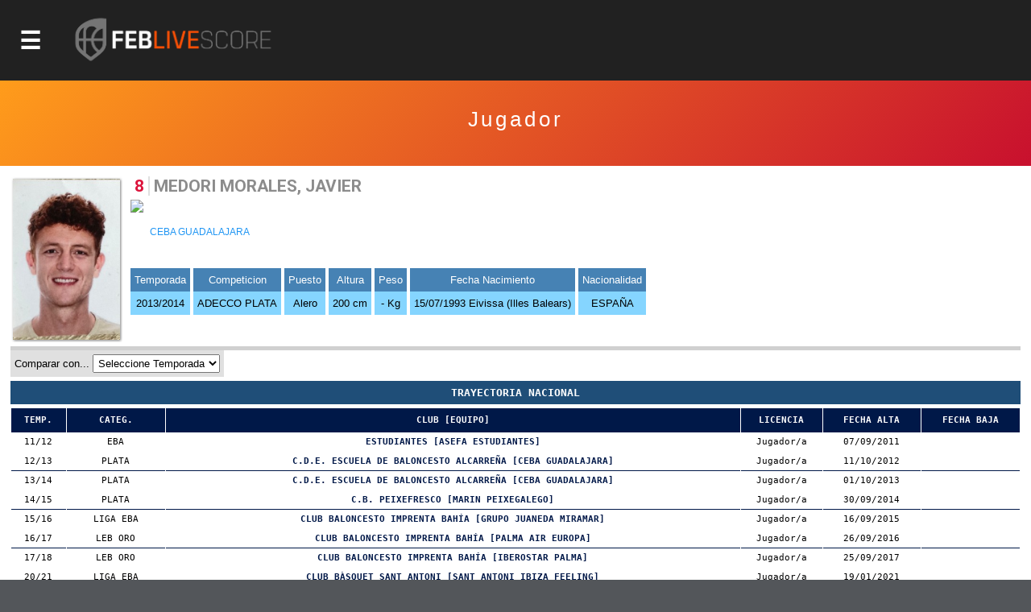

--- FILE ---
content_type: text/html; charset=utf-8
request_url: https://baloncestoenvivo.feb.es/jugador/633091/1246724
body_size: 23641
content:

<!DOCTYPE html>

<html>
<head><meta http-equiv="Content-Type" content="text/html; charset=utf-8"><title>
	Competiciones FEB
</title><meta name="viewport" content="initial-scale=1.0, user-scalable=no">
    <script src="https://baloncestoenvivo.feb.es/scripts/jquery-1.11.0.js"></script>
    <script src="https://baloncestoenvivo.feb.es/scripts/basics.js?v=23092020"></script>

<!-- Start cookieyes banner --> <script id="cookieyes" type="text/javascript" src="https://cdn-cookieyes.com/client_data/a35cb4c6be15abd5570b413e1d031eb5/script.js"></script> <!-- End cookieyes banner -->
    
    <!--<link href="https://baloncestoenvivo.feb.es/styles/theme.css?v=02102020" rel="stylesheet" />-->
	<link href="https://baloncestoenvivo.feb.es/styles/theme.css?v=30122024" rel="stylesheet" />


    <link href="https://www.feb.es/favicon.ico" type="image/x-icon" rel="shortcut icon" />
       
<style>

    input[type="submit"].off{

    }
    input[type="submit"].on{
        background: steelblue;
        border-color: #144a6b;
        color: #fff;
    }

</style>


    <script>
        $(function ($) {
            $('#site-btn-menu').on('click', function () {
                var container = $('#containermenu');

                if (container.find('.wrapper-menu').hasClass('d_on')) {
                    $('#site-btn-menu').removeClass('d_on');
                    $('#site-btn-menu[class=""]').removeAttr('class');//if is empty

                    container.find('.wrapper-menu').removeClass('d_on');
                    container.find('.wrapper-menu[class=""]').removeAttr('class');//if is empty
                    container.find('.wrapper-menu').removeAttr('style');//clean
                    container.find('.site-menu').removeAttr('style');//clean
                } else {
                    $('#site-btn-menu').addClass('d_on');
                    container.find('.wrapper-menu').addClass('d_on');
                    var alto = $('body').outerHeight(true) - $('#site-head').outerHeight(true);
                    container.find('.wrapper-menu').attr('style', 'min-height:' + alto + 'px;');
                    container.find('.site-menu').attr('style', 'min-height:' + alto + 'px;');
                }

            });
        });
    </script>
</head>
<body>
    <form name="aspnetForm" method="post" action="/jugador/633091/1246724" id="aspnetForm">
<input type="hidden" name="__EVENTTARGET" id="__EVENTTARGET" value="" />
<input type="hidden" name="__EVENTARGUMENT" id="__EVENTARGUMENT" value="" />
<input type="hidden" name="__LASTFOCUS" id="__LASTFOCUS" value="" />
<input type="hidden" name="__VIEWSTATE" id="__VIEWSTATE" value="/[base64]/Zz00JnQ9MjAyNWRkAgIPFQUJTEYgRU5ERVNBUGh0dHBzOi8vYmFsb25jZXN0b2Vudml2by5mZWIuZXMvZXN0YWRpc3RpY2FzLmFzcHg/[base64]/[base64]/[base64]/Zz02NyZhbXA7dD0yMDI1JmFtcDtubT1sZmNoYWxsZW5nZVBodHRwczovL2JhbG9uY2VzdG9lbnZpdm8uZmViLmVzL3JhbmtpbmdzLmFzcHg/Zz02NyZhbXA7dD0yMDI1JmFtcDtubT1sZmNoYWxsZW5nZWQCAw9kFgQCAQ8PFgIfAwUuaHR0cHM6Ly9pbWFnZW5lcy5mZWIuZXMvSW1hZ2VuLmFzcHg/[base64]/[base64]/[base64]/[base64]/[base64]/Zz03MyZhbXA7dD0yMDI1JmFtcDtubT1jb3BhZXNwYWFQaHR0cHM6Ly9iYWxvbmNlc3RvZW52aXZvLmZlYi5lcy9yZXN1bHRhZG9zLmFzcHg/Zz03MyZhbXA7dD0yMDI1JmFtcDtubT1jb3BhZXNwYWFQaHR0cHM6Ly9iYWxvbmNlc3RvZW52aXZvLmZlYi5lcy9jYWxlbmRhcmlvLmFzcHg/[base64]/[base64]/[base64]/[base64]/[base64]/[base64]/[base64]/Zz0yNSZhbXA7dD0yMDI1JmFtcDtubT1jZXNzYWFpbmZhbnRpbG1hc1ZodHRwczovL2JhbG9uY2VzdG9lbnZpdm8uZmViLmVzL3JhbmtpbmdzLmFzcHg/Zz0yNSZhbXA7dD0yMDI1JmFtcDtubT1jZXNzYWFpbmZhbnRpbG1hc2QCDQ9kFgQCAQ8PFgIfAwUvaHR0cHM6Ly9pbWFnZW5lcy5mZWIuZXMvSW1hZ2VuLmFzcHg/[base64]/[base64]/[base64]/Zz00NCZ0PTIwMjVkZAICDxUFIEZhc2UgRmluYWwgMcKqIERpdmlzacOzbiBGZW1lbmluYWh0dHBzOi8vYmFsb25jZXN0b2Vudml2by5mZWIuZXMvZXN0YWRpc3RpY2FzLmFzcHg/Zz00NCZhbXA7dD0yMDI1JmFtcDtubT1mYXNlZmluYWwxZGl2aXNpbmZlbWVuaW5faHR0cHM6Ly9iYWxvbmNlc3RvZW52aXZvLmZlYi5lcy9yZXN1bHRhZG9zLmFzcHg/Zz00NCZhbXA7dD0yMDI1JmFtcDtubT1mYXNlZmluYWwxZGl2aXNpbmZlbWVuaW5faHR0cHM6Ly9iYWxvbmNlc3RvZW52aXZvLmZlYi5lcy9jYWxlbmRhcmlvLmFzcHg/[base64]/[base64]/[base64]/[base64]/[base64]/[base64]/[base64]/[base64]/[base64]/Zz03MSZhbXA7dD0yMDI1JmFtcDtubT1jZXNwY2x1YmVzbWluaW1hc2NZaHR0cHM6Ly9iYWxvbmNlc3RvZW52aXZvLmZlYi5lcy9yZXN1bHRhZG9zLmFzcHg/Zz03MSZhbXA7dD0yMDI1JmFtcDtubT1jZXNwY2x1YmVzbWluaW1hc2NZaHR0cHM6Ly9iYWxvbmNlc3RvZW52aXZvLmZlYi5lcy9jYWxlbmRhcmlvLmFzcHg/[base64]/[base64]/[base64]/[base64]/[base64]/[base64]/[base64]/[base64]/[base64]/[base64]/[base64]/[base64]/[base64]/[base64]/[base64]/[base64]/[base64]/[base64]/[base64]/[base64]/[base64]/[base64]/[base64]/[base64]/[base64]/[base64]/[base64]" />

<script type="text/javascript">
<!--
var theForm = document.forms['aspnetForm'];
if (!theForm) {
    theForm = document.aspnetForm;
}
function __doPostBack(eventTarget, eventArgument) {
    if (!theForm.onsubmit || (theForm.onsubmit() != false)) {
        theForm.__EVENTTARGET.value = eventTarget;
        theForm.__EVENTARGUMENT.value = eventArgument;
        theForm.submit();
    }
}
// -->
</script>


<input type="hidden" name="__VIEWSTATEGENERATOR" id="__VIEWSTATEGENERATOR" value="D56F4935" />
<input type="hidden" name="__EVENTVALIDATION" id="__EVENTVALIDATION" value="/wEdACUnTSvLj/[base64]/XnOXuVZtG/T+ECPEEel+N74MgGc9XsGNAZu8gqTelg0n9Vias+yyPzo9UjvElrokN50q31A8helM5aIk+ajyL1qRm4CmGfNplfWtWSBUedsQmu/snbPUN9c0xEbxd3wIHWPbvcAKtXfqCYYJxBH3I+AS0gsjMzcX2e7SJdlbuYOIbtJshJVNu0Wi7RolSvSd5gHkJAQrmBL1jgH6DVXrzZDnxVSlQT67f56nP1lgcsUSkma6HcnYeb4Jgnx8pq5WOPsi8kjw0iMIi8g0RyhkIlluMNqMqfKKqRl+VsePh3NlPc/mlh3GG0ZfqyRrkJ4+okbjCZNvcL4JbSlCStC5CgpGmo2wn1kqaWtX/N5ynb/pddvaCBW9ezZTj+Skqf/uPWZyCUA+RmWkDraUhzIw/7OinZNQ4QghcfKJUJSg+fXTOk7YFEhi9afKt/flJ5UjVH4vdMe09tusETGoeousBUctvpgqFDBTnB3BkBOcQqEh0ytvm74jz5gQEdXLXI6kwq+luzDkruaVwKUJM5s8OSRcvm+aYPjjYQedzz1M+CeBD406MFlpQCD4GrSwycQQ83mefGpY=" />
        <div id="contentToken">
            <input type="hidden" name="_ctl0:token" id="_ctl0_token" value="eyJhbGciOiJSUzI1NiIsImtpZCI6ImQzOWE5MzlhZTQyZmFlMTM5NWJjODNmYjcwZjc1ZDc3IiwidHlwIjoiSldUIn0.[base64].[base64]" />
        </div>
        <div id="site-head">
            <span id="site-btn-menu"><span class="icon"></span></span>
            <a id="site-logo" href="https://baloncestoenvivo.feb.es/home.aspx">
                <img src="https://baloncestoenvivo.feb.es/Imagenes/Estructura/feblivescore_logo negativo.png?v=01012019">
            </a>
        </div>
        <div id="containermenu">
            

 <div class="wrapper-menu">
    <div class="site-menu">
        <div id="site-menu-caption"><img src="https://baloncestoenvivo.feb.es/Imagenes/Estructura/FEB-LOGO-HORIZONTAL-WEB-NEGATIVO.png"></div>
          
                <div class="menu-item">
                    <div class="menu-item-logo"><img src="https://imagenes.feb.es/Imagen.aspx?g=4&amp;t=2025" border="0" /></div>
                    <span class="menu-item-liga">LF ENDESA</span>


                    

                    <div class="menu-item-links">
                        <a href="https://baloncestoenvivo.feb.es/estadisticas.aspx?g=4&amp;t=2025&amp;nm=lfendesa" class="link">Estadisticas</a>
                        <a href="https://baloncestoenvivo.feb.es/resultados.aspx?g=4&amp;t=2025&amp;nm=lfendesa" class="link">Resultados</a>
                        <a href="https://baloncestoenvivo.feb.es/calendario.aspx?g=4&amp;t=2025&amp;nm=lfendesa" class="link">Calendario</a>
                        <a href="https://baloncestoenvivo.feb.es/rankings.aspx?g=4&amp;t=2025&amp;nm=lfendesa" class="link">Rankings</a>
                    </div>
                </div>
              
                <div class="menu-item">
                    <div class="menu-item-logo"><img src="https://imagenes.feb.es/Imagen.aspx?g=1&amp;t=2025" border="0" /></div>
                    <span class="menu-item-liga">PRIMERA FEB</span>


                    

                    <div class="menu-item-links">
                        <a href="https://baloncestoenvivo.feb.es/estadisticas.aspx?g=1&amp;t=2025&amp;nm=primerafeb" class="link">Estadisticas</a>
                        <a href="https://baloncestoenvivo.feb.es/resultados.aspx?g=1&amp;t=2025&amp;nm=primerafeb" class="link">Resultados</a>
                        <a href="https://baloncestoenvivo.feb.es/calendario.aspx?g=1&amp;t=2025&amp;nm=primerafeb" class="link">Calendario</a>
                        <a href="https://baloncestoenvivo.feb.es/rankings.aspx?g=1&amp;t=2025&amp;nm=primerafeb" class="link">Rankings</a>
                    </div>
                </div>
              
                <div class="menu-item">
                    <div class="menu-item-logo"><img src="https://imagenes.feb.es/Imagen.aspx?g=67&amp;t=2025" border="0" /></div>
                    <span class="menu-item-liga">LF CHALLENGE</span>


                    

                    <div class="menu-item-links">
                        <a href="https://baloncestoenvivo.feb.es/estadisticas.aspx?g=67&amp;t=2025&amp;nm=lfchallenge" class="link">Estadisticas</a>
                        <a href="https://baloncestoenvivo.feb.es/resultados.aspx?g=67&amp;t=2025&amp;nm=lfchallenge" class="link">Resultados</a>
                        <a href="https://baloncestoenvivo.feb.es/calendario.aspx?g=67&amp;t=2025&amp;nm=lfchallenge" class="link">Calendario</a>
                        <a href="https://baloncestoenvivo.feb.es/rankings.aspx?g=67&amp;t=2025&amp;nm=lfchallenge" class="link">Rankings</a>
                    </div>
                </div>
              
                <div class="menu-item">
                    <div class="menu-item-logo"><img src="https://imagenes.feb.es/Imagen.aspx?g=2&amp;t=2025" border="0" /></div>
                    <span class="menu-item-liga">SEGUNDA FEB</span>


                    

                    <div class="menu-item-links">
                        <a href="https://baloncestoenvivo.feb.es/estadisticas.aspx?g=2&amp;t=2025&amp;nm=segundafeb" class="link">Estadisticas</a>
                        <a href="https://baloncestoenvivo.feb.es/resultados.aspx?g=2&amp;t=2025&amp;nm=segundafeb" class="link">Resultados</a>
                        <a href="https://baloncestoenvivo.feb.es/calendario.aspx?g=2&amp;t=2025&amp;nm=segundafeb" class="link">Calendario</a>
                        <a href="https://baloncestoenvivo.feb.es/rankings.aspx?g=2&amp;t=2025&amp;nm=segundafeb" class="link">Rankings</a>
                    </div>
                </div>
              
                <div class="menu-item">
                    <div class="menu-item-logo"><img src="https://imagenes.feb.es/Imagen.aspx?g=9&amp;t=2025" border="0" /></div>
                    <span class="menu-item-liga">L.F.-2</span>


                    

                    <div class="menu-item-links">
                        <a href="https://baloncestoenvivo.feb.es/estadisticas.aspx?g=9&amp;t=2025&amp;nm=lf2" class="link">Estadisticas</a>
                        <a href="https://baloncestoenvivo.feb.es/resultados.aspx?g=9&amp;t=2025&amp;nm=lf2" class="link">Resultados</a>
                        <a href="https://baloncestoenvivo.feb.es/calendario.aspx?g=9&amp;t=2025&amp;nm=lf2" class="link">Calendario</a>
                        <a href="https://baloncestoenvivo.feb.es/rankings.aspx?g=9&amp;t=2025&amp;nm=lf2" class="link">Rankings</a>
                    </div>
                </div>
              
                <div class="menu-item">
                    <div class="menu-item-logo"><img src="https://imagenes.feb.es/Imagen.aspx?g=3&amp;t=2025" border="0" /></div>
                    <span class="menu-item-liga">TERCERA FEB</span>


                    

                    <div class="menu-item-links">
                        <a href="https://baloncestoenvivo.feb.es/estadisticas.aspx?g=3&amp;t=2025&amp;nm=tercerafeb" class="link">Estadisticas</a>
                        <a href="https://baloncestoenvivo.feb.es/resultados.aspx?g=3&amp;t=2025&amp;nm=tercerafeb" class="link">Resultados</a>
                        <a href="https://baloncestoenvivo.feb.es/calendario.aspx?g=3&amp;t=2025&amp;nm=tercerafeb" class="link">Calendario</a>
                        <a href="https://baloncestoenvivo.feb.es/rankings.aspx?g=3&amp;t=2025&amp;nm=tercerafeb" class="link">Rankings</a>
                    </div>
                </div>
              
                <div class="menu-item">
                    <div class="menu-item-logo"><img src="https://imagenes.feb.es/Imagen.aspx?g=74&amp;t=2025" border="0" /></div>
                    <span class="menu-item-liga">LIGA U</span>


                    

                    <div class="menu-item-links">
                        <a href="https://baloncestoenvivo.feb.es/estadisticas.aspx?g=74&amp;t=2025&amp;nm=ligau" class="link">Estadisticas</a>
                        <a href="https://baloncestoenvivo.feb.es/resultados.aspx?g=74&amp;t=2025&amp;nm=ligau" class="link">Resultados</a>
                        <a href="https://baloncestoenvivo.feb.es/calendario.aspx?g=74&amp;t=2025&amp;nm=ligau" class="link">Calendario</a>
                        <a href="https://baloncestoenvivo.feb.es/rankings.aspx?g=74&amp;t=2025&amp;nm=ligau" class="link">Rankings</a>
                    </div>
                </div>
              
                <div class="menu-item">
                    <div class="menu-item-logo"><img src="https://imagenes.feb.es/Imagen.aspx?g=73&amp;t=2025" border="0" /></div>
                    <span class="menu-item-liga">COPA ESPAÑA</span>


                    

                    <div class="menu-item-links">
                        <a href="https://baloncestoenvivo.feb.es/estadisticas.aspx?g=73&amp;t=2025&amp;nm=copaespaa" class="link">Estadisticas</a>
                        <a href="https://baloncestoenvivo.feb.es/resultados.aspx?g=73&amp;t=2025&amp;nm=copaespaa" class="link">Resultados</a>
                        <a href="https://baloncestoenvivo.feb.es/calendario.aspx?g=73&amp;t=2025&amp;nm=copaespaa" class="link">Calendario</a>
                        <a href="https://baloncestoenvivo.feb.es/rankings.aspx?g=73&amp;t=2025&amp;nm=copaespaa" class="link">Rankings</a>
                    </div>
                </div>
              
                <div class="menu-item">
                    <div class="menu-item-logo"><img src="https://imagenes.feb.es/Imagen.aspx?g=19&amp;t=2025" border="0" /></div>
                    <span class="menu-item-liga">CE SSAA Mini Mas.</span>


                    

                    <div class="menu-item-links">
                        <a href="https://baloncestoenvivo.feb.es/estadisticas.aspx?g=19&amp;t=2025&amp;nm=cessaaminimas" class="link">Estadisticas</a>
                        <a href="https://baloncestoenvivo.feb.es/resultados.aspx?g=19&amp;t=2025&amp;nm=cessaaminimas" class="link">Resultados</a>
                        <a href="https://baloncestoenvivo.feb.es/calendario.aspx?g=19&amp;t=2025&amp;nm=cessaaminimas" class="link">Calendario</a>
                        <a href="https://baloncestoenvivo.feb.es/rankings.aspx?g=19&amp;t=2025&amp;nm=cessaaminimas" class="link">Rankings</a>
                    </div>
                </div>
              
                <div class="menu-item">
                    <div class="menu-item-logo"><img src="https://imagenes.feb.es/Imagen.aspx?g=20&amp;t=2025" border="0" /></div>
                    <span class="menu-item-liga">CE SSAA Mini Fem.</span>


                    

                    <div class="menu-item-links">
                        <a href="https://baloncestoenvivo.feb.es/estadisticas.aspx?g=20&amp;t=2025&amp;nm=cessaaminifem" class="link">Estadisticas</a>
                        <a href="https://baloncestoenvivo.feb.es/resultados.aspx?g=20&amp;t=2025&amp;nm=cessaaminifem" class="link">Resultados</a>
                        <a href="https://baloncestoenvivo.feb.es/calendario.aspx?g=20&amp;t=2025&amp;nm=cessaaminifem" class="link">Calendario</a>
                        <a href="https://baloncestoenvivo.feb.es/rankings.aspx?g=20&amp;t=2025&amp;nm=cessaaminifem" class="link">Rankings</a>
                    </div>
                </div>
              
                <div class="menu-item">
                    <div class="menu-item-logo"><img src="https://imagenes.feb.es/Imagen.aspx?g=40&amp;t=2025" border="0" /></div>
                    <span class="menu-item-liga">CE SSAA Cadete Mas.</span>


                    

                    <div class="menu-item-links">
                        <a href="https://baloncestoenvivo.feb.es/estadisticas.aspx?g=40&amp;t=2025&amp;nm=cessaacadetemas" class="link">Estadisticas</a>
                        <a href="https://baloncestoenvivo.feb.es/resultados.aspx?g=40&amp;t=2025&amp;nm=cessaacadetemas" class="link">Resultados</a>
                        <a href="https://baloncestoenvivo.feb.es/calendario.aspx?g=40&amp;t=2025&amp;nm=cessaacadetemas" class="link">Calendario</a>
                        <a href="https://baloncestoenvivo.feb.es/rankings.aspx?g=40&amp;t=2025&amp;nm=cessaacadetemas" class="link">Rankings</a>
                    </div>
                </div>
              
                <div class="menu-item">
                    <div class="menu-item-logo"><img src="https://imagenes.feb.es/Imagen.aspx?g=41&amp;t=2025" border="0" /></div>
                    <span class="menu-item-liga">CE SSAA Cadete Fem.</span>


                    

                    <div class="menu-item-links">
                        <a href="https://baloncestoenvivo.feb.es/estadisticas.aspx?g=41&amp;t=2025&amp;nm=cessaacadetefem" class="link">Estadisticas</a>
                        <a href="https://baloncestoenvivo.feb.es/resultados.aspx?g=41&amp;t=2025&amp;nm=cessaacadetefem" class="link">Resultados</a>
                        <a href="https://baloncestoenvivo.feb.es/calendario.aspx?g=41&amp;t=2025&amp;nm=cessaacadetefem" class="link">Calendario</a>
                        <a href="https://baloncestoenvivo.feb.es/rankings.aspx?g=41&amp;t=2025&amp;nm=cessaacadetefem" class="link">Rankings</a>
                    </div>
                </div>
              
                <div class="menu-item">
                    <div class="menu-item-logo"><img src="https://imagenes.feb.es/Imagen.aspx?g=25&amp;t=2025" border="0" /></div>
                    <span class="menu-item-liga">CE SSAA Infantil Mas.</span>


                    

                    <div class="menu-item-links">
                        <a href="https://baloncestoenvivo.feb.es/estadisticas.aspx?g=25&amp;t=2025&amp;nm=cessaainfantilmas" class="link">Estadisticas</a>
                        <a href="https://baloncestoenvivo.feb.es/resultados.aspx?g=25&amp;t=2025&amp;nm=cessaainfantilmas" class="link">Resultados</a>
                        <a href="https://baloncestoenvivo.feb.es/calendario.aspx?g=25&amp;t=2025&amp;nm=cessaainfantilmas" class="link">Calendario</a>
                        <a href="https://baloncestoenvivo.feb.es/rankings.aspx?g=25&amp;t=2025&amp;nm=cessaainfantilmas" class="link">Rankings</a>
                    </div>
                </div>
              
                <div class="menu-item">
                    <div class="menu-item-logo"><img src="https://imagenes.feb.es/Imagen.aspx?g=26&amp;t=2025" border="0" /></div>
                    <span class="menu-item-liga">CE SSAA Infantil Fem.</span>


                    

                    <div class="menu-item-links">
                        <a href="https://baloncestoenvivo.feb.es/estadisticas.aspx?g=26&amp;t=2025&amp;nm=cessaainfantilfem" class="link">Estadisticas</a>
                        <a href="https://baloncestoenvivo.feb.es/resultados.aspx?g=26&amp;t=2025&amp;nm=cessaainfantilfem" class="link">Resultados</a>
                        <a href="https://baloncestoenvivo.feb.es/calendario.aspx?g=26&amp;t=2025&amp;nm=cessaainfantilfem" class="link">Calendario</a>
                        <a href="https://baloncestoenvivo.feb.es/rankings.aspx?g=26&amp;t=2025&amp;nm=cessaainfantilfem" class="link">Rankings</a>
                    </div>
                </div>
              
                <div class="menu-item">
                    <div class="menu-item-logo"><img src="https://imagenes.feb.es/Imagen.aspx?g=55&amp;t=2025" border="0" /></div>
                    <span class="menu-item-liga">MINICOPA LF ENDESA</span>


                    

                    <div class="menu-item-links">
                        <a href="https://baloncestoenvivo.feb.es/estadisticas.aspx?g=55&amp;t=2025&amp;nm=minicopalfendesa" class="link">Estadisticas</a>
                        <a href="https://baloncestoenvivo.feb.es/resultados.aspx?g=55&amp;t=2025&amp;nm=minicopalfendesa" class="link">Resultados</a>
                        <a href="https://baloncestoenvivo.feb.es/calendario.aspx?g=55&amp;t=2025&amp;nm=minicopalfendesa" class="link">Calendario</a>
                        <a href="https://baloncestoenvivo.feb.es/rankings.aspx?g=55&amp;t=2025&amp;nm=minicopalfendesa" class="link">Rankings</a>
                    </div>
                </div>
              
                <div class="menu-item">
                    <div class="menu-item-logo"><img src="https://imagenes.feb.es/Imagen.aspx?g=44&amp;t=2025" border="0" /></div>
                    <span class="menu-item-liga">Fase Final 1ª División Femenin</span>


                    

                    <div class="menu-item-links">
                        <a href="https://baloncestoenvivo.feb.es/estadisticas.aspx?g=44&amp;t=2025&amp;nm=fasefinal1divisinfemenin" class="link">Estadisticas</a>
                        <a href="https://baloncestoenvivo.feb.es/resultados.aspx?g=44&amp;t=2025&amp;nm=fasefinal1divisinfemenin" class="link">Resultados</a>
                        <a href="https://baloncestoenvivo.feb.es/calendario.aspx?g=44&amp;t=2025&amp;nm=fasefinal1divisinfemenin" class="link">Calendario</a>
                        <a href="https://baloncestoenvivo.feb.es/rankings.aspx?g=44&amp;t=2025&amp;nm=fasefinal1divisinfemenin" class="link">Rankings</a>
                    </div>
                </div>
              
                <div class="menu-item">
                    <div class="menu-item-logo"><img src="https://imagenes.feb.es/Imagen.aspx?g=21&amp;t=2025" border="0" /></div>
                    <span class="menu-item-liga">C ESP CLUBES JR MASC</span>


                    

                    <div class="menu-item-links">
                        <a href="https://baloncestoenvivo.feb.es/estadisticas.aspx?g=21&amp;t=2025&amp;nm=cespclubesjrmasc" class="link">Estadisticas</a>
                        <a href="https://baloncestoenvivo.feb.es/resultados.aspx?g=21&amp;t=2025&amp;nm=cespclubesjrmasc" class="link">Resultados</a>
                        <a href="https://baloncestoenvivo.feb.es/calendario.aspx?g=21&amp;t=2025&amp;nm=cespclubesjrmasc" class="link">Calendario</a>
                        <a href="https://baloncestoenvivo.feb.es/rankings.aspx?g=21&amp;t=2025&amp;nm=cespclubesjrmasc" class="link">Rankings</a>
                    </div>
                </div>
              
                <div class="menu-item">
                    <div class="menu-item-logo"><img src="https://imagenes.feb.es/Imagen.aspx?g=22&amp;t=2025" border="0" /></div>
                    <span class="menu-item-liga">C ESP CLUBES JR FEM</span>


                    

                    <div class="menu-item-links">
                        <a href="https://baloncestoenvivo.feb.es/estadisticas.aspx?g=22&amp;t=2025&amp;nm=cespclubesjrfem" class="link">Estadisticas</a>
                        <a href="https://baloncestoenvivo.feb.es/resultados.aspx?g=22&amp;t=2025&amp;nm=cespclubesjrfem" class="link">Resultados</a>
                        <a href="https://baloncestoenvivo.feb.es/calendario.aspx?g=22&amp;t=2025&amp;nm=cespclubesjrfem" class="link">Calendario</a>
                        <a href="https://baloncestoenvivo.feb.es/rankings.aspx?g=22&amp;t=2025&amp;nm=cespclubesjrfem" class="link">Rankings</a>
                    </div>
                </div>
              
                <div class="menu-item">
                    <div class="menu-item-logo"><img src="https://imagenes.feb.es/Imagen.aspx?g=35&amp;t=2025" border="0" /></div>
                    <span class="menu-item-liga">C ESP CLUBES CAD MASC</span>


                    

                    <div class="menu-item-links">
                        <a href="https://baloncestoenvivo.feb.es/estadisticas.aspx?g=35&amp;t=2025&amp;nm=cespclubescadmasc" class="link">Estadisticas</a>
                        <a href="https://baloncestoenvivo.feb.es/resultados.aspx?g=35&amp;t=2025&amp;nm=cespclubescadmasc" class="link">Resultados</a>
                        <a href="https://baloncestoenvivo.feb.es/calendario.aspx?g=35&amp;t=2025&amp;nm=cespclubescadmasc" class="link">Calendario</a>
                        <a href="https://baloncestoenvivo.feb.es/rankings.aspx?g=35&amp;t=2025&amp;nm=cespclubescadmasc" class="link">Rankings</a>
                    </div>
                </div>
              
                <div class="menu-item">
                    <div class="menu-item-logo"><img src="https://imagenes.feb.es/Imagen.aspx?g=36&amp;t=2025" border="0" /></div>
                    <span class="menu-item-liga">C ESP CLUBES CAD FEM</span>


                    

                    <div class="menu-item-links">
                        <a href="https://baloncestoenvivo.feb.es/estadisticas.aspx?g=36&amp;t=2025&amp;nm=cespclubescadfem" class="link">Estadisticas</a>
                        <a href="https://baloncestoenvivo.feb.es/resultados.aspx?g=36&amp;t=2025&amp;nm=cespclubescadfem" class="link">Resultados</a>
                        <a href="https://baloncestoenvivo.feb.es/calendario.aspx?g=36&amp;t=2025&amp;nm=cespclubescadfem" class="link">Calendario</a>
                        <a href="https://baloncestoenvivo.feb.es/rankings.aspx?g=36&amp;t=2025&amp;nm=cespclubescadfem" class="link">Rankings</a>
                    </div>
                </div>
              
                <div class="menu-item">
                    <div class="menu-item-logo"><img src="https://imagenes.feb.es/Imagen.aspx?g=37&amp;t=2025" border="0" /></div>
                    <span class="menu-item-liga">C ESP CLUBES INF MASC</span>


                    

                    <div class="menu-item-links">
                        <a href="https://baloncestoenvivo.feb.es/estadisticas.aspx?g=37&amp;t=2025&amp;nm=cespclubesinfmasc" class="link">Estadisticas</a>
                        <a href="https://baloncestoenvivo.feb.es/resultados.aspx?g=37&amp;t=2025&amp;nm=cespclubesinfmasc" class="link">Resultados</a>
                        <a href="https://baloncestoenvivo.feb.es/calendario.aspx?g=37&amp;t=2025&amp;nm=cespclubesinfmasc" class="link">Calendario</a>
                        <a href="https://baloncestoenvivo.feb.es/rankings.aspx?g=37&amp;t=2025&amp;nm=cespclubesinfmasc" class="link">Rankings</a>
                    </div>
                </div>
              
                <div class="menu-item">
                    <div class="menu-item-logo"><img src="https://imagenes.feb.es/Imagen.aspx?g=38&amp;t=2025" border="0" /></div>
                    <span class="menu-item-liga">C ESP CLUBES INF FEM</span>


                    

                    <div class="menu-item-links">
                        <a href="https://baloncestoenvivo.feb.es/estadisticas.aspx?g=38&amp;t=2025&amp;nm=cespclubesinffem" class="link">Estadisticas</a>
                        <a href="https://baloncestoenvivo.feb.es/resultados.aspx?g=38&amp;t=2025&amp;nm=cespclubesinffem" class="link">Resultados</a>
                        <a href="https://baloncestoenvivo.feb.es/calendario.aspx?g=38&amp;t=2025&amp;nm=cespclubesinffem" class="link">Calendario</a>
                        <a href="https://baloncestoenvivo.feb.es/rankings.aspx?g=38&amp;t=2025&amp;nm=cespclubesinffem" class="link">Rankings</a>
                    </div>
                </div>
              
                <div class="menu-item">
                    <div class="menu-item-logo"><img src="https://imagenes.feb.es/Imagen.aspx?g=71&amp;t=2025" border="0" /></div>
                    <span class="menu-item-liga">C ESP CLUBES MINI MASC</span>


                    

                    <div class="menu-item-links">
                        <a href="https://baloncestoenvivo.feb.es/estadisticas.aspx?g=71&amp;t=2025&amp;nm=cespclubesminimasc" class="link">Estadisticas</a>
                        <a href="https://baloncestoenvivo.feb.es/resultados.aspx?g=71&amp;t=2025&amp;nm=cespclubesminimasc" class="link">Resultados</a>
                        <a href="https://baloncestoenvivo.feb.es/calendario.aspx?g=71&amp;t=2025&amp;nm=cespclubesminimasc" class="link">Calendario</a>
                        <a href="https://baloncestoenvivo.feb.es/rankings.aspx?g=71&amp;t=2025&amp;nm=cespclubesminimasc" class="link">Rankings</a>
                    </div>
                </div>
              
                <div class="menu-item">
                    <div class="menu-item-logo"><img src="https://imagenes.feb.es/Imagen.aspx?g=72&amp;t=2025" border="0" /></div>
                    <span class="menu-item-liga">C ESP CLUBES MINI FEM</span>


                    

                    <div class="menu-item-links">
                        <a href="https://baloncestoenvivo.feb.es/estadisticas.aspx?g=72&amp;t=2025&amp;nm=cespclubesminifem" class="link">Estadisticas</a>
                        <a href="https://baloncestoenvivo.feb.es/resultados.aspx?g=72&amp;t=2025&amp;nm=cespclubesminifem" class="link">Resultados</a>
                        <a href="https://baloncestoenvivo.feb.es/calendario.aspx?g=72&amp;t=2025&amp;nm=cespclubesminifem" class="link">Calendario</a>
                        <a href="https://baloncestoenvivo.feb.es/rankings.aspx?g=72&amp;t=2025&amp;nm=cespclubesminifem" class="link">Rankings</a>
                    </div>
                </div>
              
    </div>
</div> 





        </div>
        <div id="wrapper-seccion">
            
            
    
    

<div class="wrapper-tituloSeccion">
    <div class="tituloSeccion">
        
        <div class="wrapper-text">
            <span class="titulo">Jugador</span>
            <span class="liga"> </span>
            <span class="temporada"></span>
        </div>
    </div>
</div>


    <div class="wrapper-seccion-contents">



        <div class="box-jugador">
            <div class="foto">
                <img id="_ctl0_MainContentPlaceHolderMaster_componenteImage" src="https://imagenes.feb.es/Foto.aspx?c=1246724" border="0" />
            </div>
            <div class="jugador">
                <div id="_ctl0_MainContentPlaceHolderMaster_dorsalPanel" class="dorsal">
	8
</div><div class="nombre">MEDORI MORALES, JAVIER</div>
            </div>
            <div class="equipo">
                <img id="_ctl0_MainContentPlaceHolderMaster_logoEquipo" class="logo" src="https://imagenes.feb.es/Imagen.aspx?i=633091&amp;ti=1" border="0" />
                <a id="_ctl0_MainContentPlaceHolderMaster_HyperlinkEquipo" href="https://baloncestoenvivo.feb.es/Equipo.aspx?i=633091">CEBA GUADALAJARA</a>
            </div>
            <div class="info">
                <div class="nodo">
                    <span class="label">Temporada</span>
                    <span class="string">2013/2014</span>
                </div>
                <div class="nodo">
                    <span class="label">Competicion</span>
                    <span class="string">ADECCO PLATA</span>
                </div>
                <div class="nodo">
                    <span class="label">Puesto</span>
                    <span class="string">Alero     </span>
                </div>
                <div class="nodo">
                    <span class="label">Altura</span>
                    <span class="string">200 cm</span>
                </div>
                <div class="nodo">
                    <span class="label">Peso</span>
                    <span class="string">- Kg</span>
                </div>
                <div class="nodo">
                    <span class="label">Fecha Nacimiento</span>
                    <span class="string">15/07/1993 Eivissa (Illes Balears)</span>
                </div>
                <div class="nodo">
                    <span id="_ctl0_MainContentPlaceHolderMaster_etiquetaNacionalidad" class="label">Nacionalidad</span>
                    <span class="string">ESPAÑA</span>
                </div>
            </div>
        </div>
		
            <div class="box-comparador-nav">
                <span class="label">Comparar con...</span>
                <select name="_ctl0:MainContentPlaceHolderMaster:temporadaDropDownList" onchange="javascript:setTimeout(&#39;__doPostBack(\&#39;_ctl0$MainContentPlaceHolderMaster$temporadaDropDownList\&#39;,\&#39;\&#39;)&#39;, 0)" language="javascript" id="_ctl0_MainContentPlaceHolderMaster_temporadaDropDownList">
	<option selected="selected" value="-1">Seleccione Temporada</option>
	<option value="2025">2025/2026</option>
	<option value="2024">2024/2025</option>
	<option value="2023">2023/2024</option>
	<option value="2022">2022/2023</option>
	<option value="2021">2021/2022</option>
	<option value="2020">2020/2021</option>
	<option value="2019">2019/2020</option>
	<option value="2018">2018/2019</option>
	<option value="2017">2017/2018</option>
	<option value="2016">2016/2017</option>
	<option value="2015">2015/2016</option>
	<option value="2014">2014/2015</option>
	<option value="2013">2013/2014</option>
	<option value="2012">2012/2013</option>
	<option value="2011">2011/2012</option>
	<option value="2010">2010/2011</option>
	<option value="2009">2009/2010</option>
	<option value="2008">2008/2009</option>
	<option value="2007">2007/2008</option>
	<option value="2006">2006/2007</option>
	<option value="2005">2005/2006</option>
	<option value="2004">2004/2005</option>
	<option value="2003">2003/2004</option>
	<option value="2002">2002/2003</option>
	<option value="2001">2001/2002</option>
	<option value="2000">2000/2001</option>
	<option value="1999">1999/2000</option>
	<option value="1998">1998/1999</option>
	<option value="1997">1997/1998</option>
	<option value="1996">1996/1997</option>

</select>
                
                
                
                
            </div>  


        
        
        <h1 class="titulo-modulo">Trayectoria Nacional</h1>
        <table cellpadding="0" border="0" id="_ctl0_MainContentPlaceHolderMaster_trayectoriaDataGrid">
	<tr>
		<th scope="col">Temp.</th><th scope="col">Categ.</th><th scope="col">Club [Equipo]</th><th scope="col">Licencia</th><th scope="col">Fecha alta</th><th scope="col">Fecha baja</th>
	</tr><tr>
		<td>
                11/12
            </td><td>
                EBA
            </td><td>
			    <a id="_ctl0_MainContentPlaceHolderMaster_trayectoriaDataGrid__ctl2_clubHyperLink" href="https://baloncestoenvivo.feb.es/Equipo.aspx?i=565075">ESTUDIANTES [ASEFA ESTUDIANTES]</a>                  
            </td><td>
                Jugador/a
            </td><td>
                07/09/2011
            </td><td>
                
            </td>
	</tr><tr>
		<td>
                12/13
            </td><td>
                PLATA
            </td><td>
			    <a id="_ctl0_MainContentPlaceHolderMaster_trayectoriaDataGrid__ctl3_clubHyperLink" href="https://baloncestoenvivo.feb.es/Equipo.aspx?i=606023">C.D.E. ESCUELA DE BALONCESTO ALCARREÑA [CEBA GUADALAJARA]</a>                  
            </td><td>
                Jugador/a
            </td><td>
                11/10/2012
            </td><td>
                
            </td>
	</tr><tr>
		<td>
                13/14
            </td><td>
                PLATA
            </td><td>
			    <a id="_ctl0_MainContentPlaceHolderMaster_trayectoriaDataGrid__ctl4_clubHyperLink" href="https://baloncestoenvivo.feb.es/Equipo.aspx?i=633091">C.D.E. ESCUELA DE BALONCESTO ALCARREÑA [CEBA GUADALAJARA]</a>                  
            </td><td>
                Jugador/a
            </td><td>
                01/10/2013
            </td><td>
                
            </td>
	</tr><tr>
		<td>
                14/15
            </td><td>
                PLATA
            </td><td>
			    <a id="_ctl0_MainContentPlaceHolderMaster_trayectoriaDataGrid__ctl5_clubHyperLink" href="https://baloncestoenvivo.feb.es/Equipo.aspx?i=671479">C.B. PEIXEFRESCO [MARIN PEIXEGALEGO]</a>                  
            </td><td>
                Jugador/a
            </td><td>
                30/09/2014
            </td><td>
                
            </td>
	</tr><tr>
		<td>
                15/16
            </td><td>
                LIGA EBA
            </td><td>
			    <a id="_ctl0_MainContentPlaceHolderMaster_trayectoriaDataGrid__ctl6_clubHyperLink" href="https://baloncestoenvivo.feb.es/Equipo.aspx?i=698654">CLUB BALONCESTO IMPRENTA BAHÍA [GRUPO JUANEDA MIRAMAR]</a>                  
            </td><td>
                Jugador/a
            </td><td>
                16/09/2015
            </td><td>
                
            </td>
	</tr><tr>
		<td>
                16/17
            </td><td>
                LEB ORO
            </td><td>
			    <a id="_ctl0_MainContentPlaceHolderMaster_trayectoriaDataGrid__ctl7_clubHyperLink" href="https://baloncestoenvivo.feb.es/Equipo.aspx?i=732877">CLUB BALONCESTO IMPRENTA BAHÍA [PALMA AIR EUROPA]</a>                  
            </td><td>
                Jugador/a
            </td><td>
                26/09/2016
            </td><td>
                
            </td>
	</tr><tr>
		<td>
                17/18
            </td><td>
                LEB ORO
            </td><td>
			    <a id="_ctl0_MainContentPlaceHolderMaster_trayectoriaDataGrid__ctl8_clubHyperLink" href="https://baloncestoenvivo.feb.es/Equipo.aspx?i=765503">CLUB BALONCESTO IMPRENTA BAHÍA [IBEROSTAR PALMA]</a>                  
            </td><td>
                Jugador/a
            </td><td>
                25/09/2017
            </td><td>
                
            </td>
	</tr><tr>
		<td>
                20/21
            </td><td>
                LIGA EBA
            </td><td>
			    <a id="_ctl0_MainContentPlaceHolderMaster_trayectoriaDataGrid__ctl9_clubHyperLink" href="https://baloncestoenvivo.feb.es/Equipo.aspx?i=848779">CLUB BÀSQUET SANT ANTONI [SANT ANTONI IBIZA FEELING]</a>                  
            </td><td>
                Jugador/a
            </td><td>
                19/01/2021
            </td><td>
                
            </td>
	</tr><tr>
		<td>
                21/22
            </td><td>
                LEB PLATA
            </td><td>
			    <a id="_ctl0_MainContentPlaceHolderMaster_trayectoriaDataGrid__ctl10_clubHyperLink" href="https://baloncestoenvivo.feb.es/Equipo.aspx?i=858222">CLUB BÀSQUET SANT ANTONI [SANT ANTONI IBIZA FEELING]</a>                  
            </td><td>
                Jugador/a
            </td><td>
                10/02/2022
            </td><td>
                
            </td>
	</tr><tr>
		<td>
                22/23
            </td><td>
                LEB PLATA
            </td><td>
			    <a id="_ctl0_MainContentPlaceHolderMaster_trayectoriaDataGrid__ctl11_clubHyperLink" href="https://baloncestoenvivo.feb.es/Equipo.aspx?i=887968">CLUB BÀSQUET SANT ANTONI [CLASS BASQUET SANT ANTONI]</a>                  
            </td><td>
                Jugador/a
            </td><td>
                06/10/2022
            </td><td>
                
            </td>
	</tr><tr>
		<td>
                24/25
            </td><td>
                TERCERA FEB
            </td><td>
			    <a id="_ctl0_MainContentPlaceHolderMaster_trayectoriaDataGrid__ctl12_clubHyperLink" href="https://baloncestoenvivo.feb.es/Equipo.aspx?i=951963">CLUB ESPORTIU BÀSQUET SA REAL [SA REAL INSTALACIONES AREVALO IBIZA]</a>                  
            </td><td>
                Jugador/a
            </td><td>
                10/10/2024
            </td><td>
                
            </td>
	</tr><tr>
		<td>
                25/26
            </td><td>
                TERCERA FEB
            </td><td>
			    <a id="_ctl0_MainContentPlaceHolderMaster_trayectoriaDataGrid__ctl13_clubHyperLink" href="https://baloncestoenvivo.feb.es/Equipo.aspx?i=981301">CLUB ESPORTIU BÀSQUET SA REAL [SA REAL INSTALACIONES AREVALO IBIZA]</a>                  
            </td><td>
                Jugador/a
            </td><td>
                02/10/2025
            </td><td>
                
            </td>
	</tr>
</table>

        


		
		
	
        <div class="context-navigation">
            <span class="titulo">Estadísticas Personales</span>
            <span class="label">Ver las estadísticas por:</span>
                   
            <input type="submit" name="_ctl0:MainContentPlaceHolderMaster:estadisticasTemporadaButton" value="Temporada" id="_ctl0_MainContentPlaceHolderMaster_estadisticasTemporadaButton" class="on" />
            <input type="submit" name="_ctl0:MainContentPlaceHolderMaster:estadisticasCarreraButton" value="Trayectoria" id="_ctl0_MainContentPlaceHolderMaster_estadisticasCarreraButton" class="off" />
            <input type="submit" name="_ctl0:MainContentPlaceHolderMaster:estadisticasCompeticionButton" value="Competicion" id="_ctl0_MainContentPlaceHolderMaster_estadisticasCompeticionButton" class="off" />
            
            
        </div>


        

<h1 class="titulo-modulo">
    Estadísticas Personales de la Temporada: Medias
</h1>

            <table cellpadding="0" cellspacing="0">
                
                        <tr>
                            <th class="empty" colspan="8"></th>
                            <th class="rebotes" colspan="3" title="Rebotes">Rebotes</th>
                            <th class="empty" colspan="3"></th>
                            <th class="tapones" colspan="2" title="Tapones">Tapones</th>
                            <th class="empty"></th>
                            <th class="faltas" colspan="2" title="Faltas">Faltas</th>
                            <th class="empty"></th>
                        </tr>
                        <tr>
                            <th class="fase" title="Fase">FASE</th>
                            <th class="partidos" title="Partidos">Part</th>
                            <th class="minutos" title="Minutos">MIN</th>
                            <th class="puntos" title="Puntos">PT</th>
                            <th class="tiros dos" title="2 puntos">T2</th>
                            <th class="tiros tres" title="3 puntos">T3</th>
                            <th class="tiros campo" title="Tiros de Campo">TC</th>
                            <th class="tiros libres" title="Tiros Libres">TL</th>			                
                            <th class="rebotes ofensivos" title="Rebotes Ofensivos">RO</th>
                            <th class="rebotes defensivos" title="Rebotes Defensivos">RD</th>
			                <th class="rebotes total" title="Rebotes Totales">RT</th>
                            <th class="asistencias" title="Asistencias">AS</th>
                            <th class="recuperaciones" title="Balones Robados">BR</th>
                            <th class="perdidas" title="Balones Perdidos">BP</th>
                            <th class="tapones favor" title="Tapones Favor">TF</th>
			                <th class="tapones contra" title="Tapones Contra">TC</th>
                            <th class="mates" title="Mates">MT</th>
                            <th class="faltas cometidas" title="Faltas Cometidas">FC</th>
			                <th class="faltas recibidas" title="Faltas Recibidas">FR</th>
                            <th class="valoracion" title="Valoración">VA</th>
                        </tr>
                    
                        <tr class="row-separator">
                            <td colspan="20">
                                    Temp: 13/14. Equipo: CEBA GUADALAJARA
                            </td>
                        </tr>
                        <tr>
                            <td class="fase"><span title="Liga Regular" translate="no">LR</span></td>
                            <td class="partidos">24</td>
                            <td class="minutos">19:48</td>
                            <td class="puntos">4,9</td>
                            <td class="tiros dos">44%</td>
                            <td class="tiros tres">12%</td>
                            <td class="tiros campo">37,6%</td>
                            <td class="tiros libres">65,6%</td>
                            <td class="rebotes ofensivos">1,4</td>
                            <td class="rebotes defensivos">3</td>
                            <td class="rebotes total">4,4</td>
                            <td class="asistencias">0,8</td>
                            <td class="recuperaciones">0,9</td>
                            <td class="perdidas">1,6</td>
                            <td class="tapones favor">0,1</td>
                            <td class="tapones contra">0,6</td>
                            <td class="mates">0</td>
                            <td class="faltas cometidas">1,5</td>
                            <td class="faltas recibidas">1,8</td>
                            <td class="valoracion">5,6</td>
                        </tr>
                    
                        <tr class="row-separator">
                            <td colspan="20">
                                    Temp: 13/14. Equipo: CEBA GUADALAJARA
                            </td>
                        </tr>
                        <tr>
                            <td class="fase"><span title="Play-off Clas." translate="no">PO</span></td>
                            <td class="partidos">3</td>
                            <td class="minutos">21:40</td>
                            <td class="puntos">7</td>
                            <td class="tiros dos">38,5%</td>
                            <td class="tiros tres">40%</td>
                            <td class="tiros campo">38,9%</td>
                            <td class="tiros libres">83,3%</td>
                            <td class="rebotes ofensivos">1,7</td>
                            <td class="rebotes defensivos">2,7</td>
                            <td class="rebotes total">4,3</td>
                            <td class="asistencias">0,7</td>
                            <td class="recuperaciones">1</td>
                            <td class="perdidas">1,3</td>
                            <td class="tapones favor">0</td>
                            <td class="tapones contra">1</td>
                            <td class="mates">0</td>
                            <td class="faltas cometidas">2</td>
                            <td class="faltas recibidas">1,7</td>
                            <td class="valoracion">6,3</td>
                        </tr>
                    
                        <tr class="row-total">
                            <td class="fase"></td>
                            <td class="partidos">27</td>
                            <td class="minutos">20:00</td>
                            <td class="puntos">5,1</td>
                            <td class="tiros dos">43,4%</td>
                            <td class="tiros tres">16,7%</td>
                            <td class="tiros campo">37,8%</td>
                            <td class="tiros libres">68,4%</td>
                            <td class="rebotes ofensivos">1,4</td>
                            <td class="rebotes defensivos">3</td>
                            <td class="rebotes total">4,4</td>
                            <td class="asistencias">0,8</td>
                            <td class="recuperaciones">0,9</td>
                            <td class="perdidas">1,6</td>
                            <td class="tapones favor">0,1</td>
                            <td class="tapones contra">0,6</td>
                            <td class="mates">0</td>
                            <td class="faltas cometidas">1,6</td>
                            <td class="faltas recibidas">1,8</td>
                            <td class="valoracion">5,7</td>
                        </tr>
                    
            </table>

            

<h1 class="titulo-modulo">
    Estadísticas Personales de la Temporada: Totales
</h1>

            <table cellpadding="0" cellspacing="0">
                
                        <tr>
                            <th class="empty" colspan="8"></th>
                            <th class="rebotes" colspan="3" title="Rebotes">Rebotes</th>
                            <th class="empty" colspan="3"></th>
                            <th class="tapones" colspan="2" title="Tapones">Tapones</th>
                            <th class="empty"></th>
                            <th class="faltas" colspan="2" title="Faltas">Faltas</th>
                            <th class="empty"></th>
                        </tr>
                        <tr>
                            <th class="fase" title="Fase">FASE</th>
                            <th class="partidos" title="Partidos">Part</th>
                            <th class="minutos" title="Minutos">MIN</th>
                            <th class="puntos" title="Puntos">PT</th>
                            <th class="tiros dos" title="2 puntos">T2</th>
                            <th class="tiros tres" title="3 puntos">T3</th>
                            <th class="tiros campo" title="Tiros de Campo">TC</th>
                            <th class="tiros libres" title="Tiros Libres">TL</th>
			                <th class="rebotes ofensivos" title="Rebotes Ofensivos">RO</th>
                            <th class="rebotes defensivos" title="Rebotes Defensivos">RD</th>
			                <th class="rebotes total" title="Rebotes Totales">RT</th>
                            <th class="asistencias" title="Asistencias">AS</th>
                            <th class="recuperaciones" title="Balones Robados">BR</th>
                            <th class="perdidas" title="Balones Perdidos">BP</th>
                            <th class="tapones favor" title="Tapones Favor">TF</th>
			                <th class="tapones contra" title="Tapones Contra">TC</th>
                            <th class="mates" title="Mates">MT</th>
                            <th class="faltas cometidas" title="Faltas Cometidas">FC</th>
			                <th class="faltas recibidas" title="Faltas Recibidas">FR</th>
                            <th class="valoracion" title="Valoración">VA</th>
                        </tr>
                    
                        <tr class="row-separator">
                            <td colspan="20">
                                    Temp: 13/14. Equipo: CEBA GUADALAJARA
                            </td>
                        </tr>
                        <tr>
                            <td class="fase"><span title="Liga Regular" translate="no">LR</span></td>
                            <td class="partidos">24</td>
                            <td class="minutos">475:22</td>
                            <td class="puntos">118</td>
                            <td class="tiros dos">44/100</td>
                            <td class="tiros tres">3/25</td>
                            <td class="tiros campo">47/125</td>
                            <td class="tiros libres">21/32</td>
                            <td class="rebotes ofensivos">34</td>
                            <td class="rebotes defensivos">72</td>
                            <td class="rebotes total">106</td>
                            <td class="asistencias">19</td>
                            <td class="recuperaciones">21</td>
                            <td class="perdidas">38</td>
                            <td class="tapones favor">3</td>
                            <td class="tapones contra">14</td>
                            <td class="mates">0</td>
                            <td class="faltas cometidas">36</td>
                            <td class="faltas recibidas">44</td>
                            <td class="valoracion">134</td>
                        </tr>
 
                    
                        <tr class="row-separator">
                            <td colspan="20">
                                    Temp: 13/14. Equipo: CEBA GUADALAJARA
                            </td>
                        </tr>
                        <tr>
                            <td class="fase"><span title="Play-off Clas." translate="no">PO</span></td>
                            <td class="partidos">3</td>
                            <td class="minutos">65:02</td>
                            <td class="puntos">21</td>
                            <td class="tiros dos">5/13</td>
                            <td class="tiros tres">2/5</td>
                            <td class="tiros campo">7/18</td>
                            <td class="tiros libres">5/6</td>
                            <td class="rebotes ofensivos">5</td>
                            <td class="rebotes defensivos">8</td>
                            <td class="rebotes total">13</td>
                            <td class="asistencias">2</td>
                            <td class="recuperaciones">3</td>
                            <td class="perdidas">4</td>
                            <td class="tapones favor">0</td>
                            <td class="tapones contra">3</td>
                            <td class="mates">0</td>
                            <td class="faltas cometidas">6</td>
                            <td class="faltas recibidas">5</td>
                            <td class="valoracion">19</td>
                        </tr>
 
                    
                        <tr class="row-total">
                            <td class="fase"></td>
                            <td class="partidos">27</td>
                            <td class="minutos">540:24</td>
                            <td class="puntos">139</td>
                            <td class="tiros dos">49/113</td>
                            <td class="tiros tres">5/30</td>
                            <td class="tiros campo">54/143</td>
                            <td class="tiros libres">26/38</td>
                            <td class="rebotes ofensivos">39</td>
                            <td class="rebotes defensivos">80</td>
                            <td class="rebotes total">119</td>
                            <td class="asistencias">21</td>
                            <td class="recuperaciones">24</td>
                            <td class="perdidas">42</td>
                            <td class="tapones favor">3</td>
                            <td class="tapones contra">17</td>
                            <td class="mates">0</td>
                            <td class="faltas cometidas">42</td>
                            <td class="faltas recibidas">49</td>
                            <td class="valoracion">153</td>
                        </tr>
                    
            </table>
        
        

        


            


             

           

    </div>

        </div>
        <div id="wrap-footer">
            <div id="page-footer">
                <div class="textoPie">
			&copy; <span id="year"></span>&nbsp;Federación Española de Baloncesto · <a href="contacto.html" target="_blank">Contacto</a> · <a href="politicaPrivacidad.html" target="_blank">Política de privacidad</a> · <a href="politicaCookies.html" target="_blank">Política de cookies</a> · <a href="avisoLegal.html" target="_blank">Aviso Legal</a>
    		</div>
            </div>
                        
        </div>
        <div class="wrap-rrss">
            <a href="http://www.youtube.com/feb" class="link-rrss youtube" target="_blank" title="Youtube FEB"><span class="content">Youtube</span>
            </a><a href="http://www.facebook.com/BaloncestoFEB" class="link-rrss facebook" target="_blank" title="Facebook FEB"><span class="content">Facebook</span>
            </a><a href="http://www.flickr.com/photos/febgaleriaphotos/" class="link-rrss flickr" target="_blank" title="flickr FEB"><span class="content">flickr</span>
            </a><a href="https://www.instagram.com/baloncestoesp/" class="link-rrss instagram" target="_blank" title="Instagram FEB"><span class="content">Instagram</span>
            </a><a href="https://twitter.com/BaloncestoESP" class="link-rrss twitter" target="_blank" title="Twitter baloncestoFEB"><span class="content">Twitter</span>
            </a>
        </div>
    </form>
    <script type="text/javascript">
        var gaJsHost = (("https:" == document.location.protocol) ? "https://ssl." : "http://www.");
        document.write(unescape("%3Cscript src='" + gaJsHost + "google-analytics.com/ga.js' type='text/javascript'%3E%3C/script%3E"));
    </script>
    
	<!-- Google tag (gtag.js) -->
	<script async src="https://www.googletagmanager.com/gtag/js?id=G-N0CZQG3TNR"></script>
	<script>
	  window.dataLayer = window.dataLayer || [];
	  function gtag(){dataLayer.push(arguments);}
	  gtag('js', new Date());

	  gtag('config', 'G-N0CZQG3TNR');
	</script>

</body>
</html>

